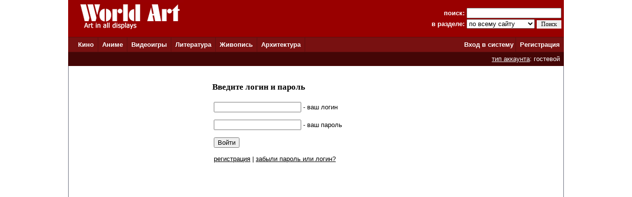

--- FILE ---
content_type: text/html; charset=windows-1251
request_url: http://www.world-art.ru/animation/animation_discussion.php?id=10363&action=2
body_size: 128
content:
<html><head><meta http-equiv='Refresh' content='0; url=http://www.world-art.ru/enter.php'></head><body></body></html>